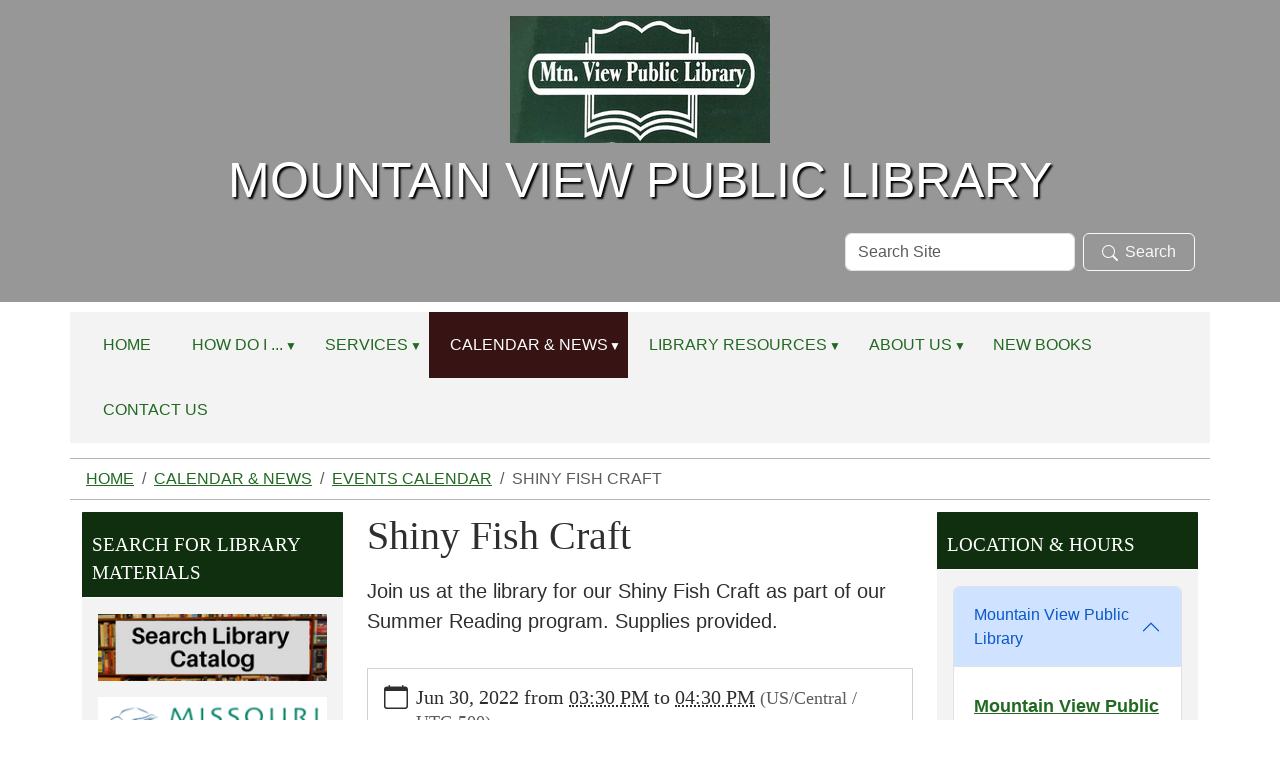

--- FILE ---
content_type: text/html;charset=utf-8
request_url: https://mtnviewlibmo.com/calendar-news/events/shiny-fish-craft-1
body_size: 9063
content:
<!DOCTYPE html>
<html xmlns="http://www.w3.org/1999/xhtml" class="h-100" lang="en" xml:lang="en">

<head><meta http-equiv="Content-Type" content="text/html; charset=UTF-8" />
  <title>Shiny Fish Craft — Mountain View Public Library</title>
    <meta name="viewport" content="width=device-width, initial-scale=1" />
    <meta name="theme-color" content="#ffffff" /><style>
    .interior #outer-header-wrapper {
      background: #fff url(https://mtnviewlibmo.com/subheader/@@images/image.jpg) no-repeat top center;
      background-size: cover;
      background-position: center top;
    }
  </style><meta charset="utf-8" /><meta name="twitter:card" content="summary" /><meta property="og:site_name" content="Mountain View Public Library" /><meta property="og:title" content="Shiny Fish Craft" /><meta property="og:type" content="website" /><meta property="og:description" content="Join us at the library for our Shiny Fish Craft as part of our Summer Reading program. Supplies provided." /><meta property="og:url" content="https://mtnviewlibmo.com/calendar-news/events/shiny-fish-craft-1" /><meta property="og:image" content="https://mtnviewlibmo.com/++resource++plone-logo.svg" /><meta property="og:image:type" content="image/svg+xml" /><meta name="description" content="Join us at the library for our Shiny Fish Craft as part of our Summer Reading program. Supplies provided." /><meta name="viewport" content="width=device-width, initial-scale=1.0" /><meta name="generator" content="Plone - https://plone.org/" /><link rel="canonical" href="https://mtnviewlibmo.com/calendar-news/events/shiny-fish-craft-1" /><link rel="preload icon" type="image/vnd.microsoft.icon" href="https://mtnviewlibmo.com/favicon.ico" /><link rel="mask-icon" href="https://mtnviewlibmo.com/favicon.ico" /><link href="https://mtnviewlibmo.com/@@search" rel="search" title="Search this site" /><link data-bundle="easyform" href="https://mtnviewlibmo.com/++webresource++b6e63fde-4269-5984-a67a-480840700e9a/++resource++easyform.css" media="all" rel="stylesheet" type="text/css" /><link data-bundle="mosaic-css" href="https://mtnviewlibmo.com/++webresource++194c6646-85f9-57d9-9c89-31147d080b38/++plone++mosaic/mosaic.min.css" media="all" rel="stylesheet" type="text/css" /><link data-bundle="plone-fullscreen" href="https://mtnviewlibmo.com/++webresource++ac83a459-aa2c-5a45-80a9-9d3e95ae0847/++plone++static/plone-fullscreen/fullscreen.css" media="all" rel="stylesheet" type="text/css" /><link href="https://mtnviewlibmo.com/theme_style.css" media="all" rel="stylesheet" type="text/css" /><script data-bundle="jsalerts" integrity="sha384-uC1GjbHHMxmuv4fgnc9nmFyEE6ZklvpLwdz/9m/Eo1sCk0mUJIa33/uDF8lGgUgQ" src="https://mtnviewlibmo.com/++webresource++7ecfcf48-cce3-5b68-958b-9648452528b4/++plone++collective.alerts/jsalerts-remote.min.js"></script><script data-bundle="plone-fullscreen" integrity="sha384-yAbXscL0aoE/0AkFhaGNz6d74lDy9Cz7PXfkWNqRnFm0/ewX0uoBBoyPBU5qW7Nr" src="https://mtnviewlibmo.com/++webresource++6aa4c841-faf5-51e8-8109-90bd97e7aa07/++plone++static/plone-fullscreen/fullscreen.js"></script><script data-bundle="plone" integrity="sha384-10Qe/QrU7Gixx5Q42MBnBA9KQdjKfonEsQ6yZ6ol2Z8D9usXt/Tsa1iTWSAuSXaa" src="https://mtnviewlibmo.com/++webresource++fed1f233-5888-5282-956c-f4e82a740844/++plone++static/bundle-plone/bundle.min.js"></script><script data-bundle="ploud" integrity="sha384-CtRl/hwZtrrPWS2ruFwNuXM4fUXOEuMSP8X9fPL2oIvdtWJST/9pKbAroBnceqUR" src="https://mtnviewlibmo.com/++webresource++c056b5fc-decb-58a9-be68-455a4e26b832/++plone++esp.library/ploud-remote.min.js"></script></head>
<body class="col-content col-one col-two frontend icons-on portaltype-event section-calendar-news site-Plone subsection-events subsection-events-shiny-fish-craft-1 template-event_view thumbs-on userrole-anonymous viewpermission-view interior" id="visual-portal-wrapper" dir="ltr" data-base-url="https://mtnviewlibmo.com/calendar-news/events/shiny-fish-craft-1" data-view-url="https://mtnviewlibmo.com/calendar-news/events/shiny-fish-craft-1" data-portal-url="https://mtnviewlibmo.com" data-i18ncatalogurl="https://mtnviewlibmo.com/plonejsi18n" data-pat-pickadate="{&quot;date&quot;: {&quot;selectYears&quot;: 200}, &quot;time&quot;: {&quot;interval&quot;: 15 } }" data-pat-plone-modal="{&quot;actionOptions&quot;: {&quot;displayInModal&quot;: false}}"><div class="outer-wrapper flex-shrink-0">
    <a class="visually-hidden-focusable" href="#content">Skip to main content</a>

      <div id="outer-header-wrapper">
        <div class="header-overlay">
      <header id="content-header" class="container d-flex pt-3 flex-column justify-content-between align-items-lg-start flex-lg-row">
        
      
      

    
        <div id="portal-logo-wrapper" class="pb-3 w-100">
          <div class="row justify-content-evenly">
              <div id="portal-logo" class="col-12 d-flex justify-content-center"><a href="https://mtnviewlibmo.com"><img alt="Mountain View Public Library Logo" title="Mountain View Public Library" class="img-responsive" src="https://mtnviewlibmo.com/site-assets/images/sitelogo/@@images/image/site_logo" /></a></div>
          </div>
          <div class="row justify-content-evenly">
            <div id="siteTitle" class="align-middle col-12"><span class="site-title" style="font-family:Arial, Helvetica, sans-serif;font-size:50px;font-weight:normal;">Mountain View Public Library</span></div>
            </div>
          <div class="row justify-content-end">
                  <div id="portal-searchbox" class="col-md-4 col-sm-12 justify-content-end">

  <form id="searchGadget_form" action="https://mtnviewlibmo.com/@@search" role="search" class="d-flex pat-livesearch show_images " data-pat-livesearch="ajaxUrl:https://mtnviewlibmo.com/@@ajax-search">

    <label class="hiddenStructure" for="searchGadget">Search Site</label>

    <input name="SearchableText" type="text" size="18" id="searchGadget" title="Search Site" placeholder="Search Site" class="searchField form-control me-2" />

    <button class="searchButton btn btn-outline-dark" type="submit"><svg xmlns="http://www.w3.org/2000/svg" width="16" height="16" fill="currentColor" class="bi bi-search" viewBox="0 0 16 16"><path d="M11.742 10.344a6.5 6.5 0 1 0-1.397 1.398h-.001c.03.04.062.078.098.115l3.85 3.85a1 1 0 0 0 1.415-1.414l-3.85-3.85a1.007 1.007 0 0 0-.115-.1zM12 6.5a5.5 5.5 0 1 1-11 0 5.5 5.5 0 0 1 11 0z"></path></svg>Search</button>

    

  </form>

</div>
          </div>
          <div class="navbar navbar-expand-lg w-110">
            <button class="navbar-toggler border-secondary w-100" type="button" data-bs-toggle="offcanvas" data-bs-target="#offcanvasNavbar" aria-controls="offcanvasNavbar" aria-label="Toggle navigation">
              <span class="navbar-toggler-icon "></span><span class="toggler-icon-text text-light ms-2 align-middle">Menu</span>
            </button>
          </div>
        </div>
      </header></div>
      
  </div>
  <div id="mainnavigation-wrapper">
    <div id="mainnavigation">
      <nav class="navbar navbar-expand-lg navbar-barceloneta pat-navigationmarker" id="portal-globalnav-wrapper">
        <div class="container">
          <div class="offcanvas offcanvas-end " tabindex="-1" id="offcanvasNavbar" aria-label="Mobile Navigation">
            <div class="offcanvas-header justify-content-end">
              <button type="button" class="btn-close btn-close-dark text-reset" data-bs-dismiss="offcanvas" aria-label="Close"></button>
            </div>
            <div class="offcanvas-body align-items-center">
              <ul class="navbar-nav me-auto" id="portal-globalnav">
    <li class="index_html nav-item"><a href="https://mtnviewlibmo.com" class="state-None nav-link">Home</a></li><li class="how-do-i has_subtree nav-item"><a href="https://mtnviewlibmo.com/how-do-i" class="state-published nav-link" aria-haspopup="true">How Do I ...</a><input id="navitem-how-do-i" type="checkbox" class="opener" /><label for="navitem-how-do-i" role="button" aria-label="How Do I ..."></label><ul class="has_subtree dropdown"><li class="access-audio-books nav-item"><a href="https://mtnviewlibmo.com/how-do-i/access-audio-books" class="state-published nav-link">Access eBooks &amp; Audiobooks?</a></li><li class="get-a-library-card nav-item"><a href="https://mtnviewlibmo.com/how-do-i/get-a-library-card" class="state-published nav-link">Get a Library Card?</a></li><li class="renew-or-reserve-a-book nav-item"><a href="https://mtnviewlibmo.com/how-do-i/renew-or-reserve-a-book" class="state-published nav-link">Renew or Reserve a Book?</a></li><li class="reserve-the-community-room nav-item"><a href="https://mtnviewlibmo.com/how-do-i/reserve-the-community-room" class="state-published nav-link">Reserve the Community Room?</a></li></ul></li><li class="services has_subtree nav-item"><a href="https://mtnviewlibmo.com/services" class="state-published nav-link" aria-haspopup="true">Services</a><input id="navitem-services" type="checkbox" class="opener" /><label for="navitem-services" role="button" aria-label="Services"></label><ul class="has_subtree dropdown"><li class="scan-copy-and-fax nav-item"><a href="https://mtnviewlibmo.com/services/scan-copy-and-fax" class="state-published nav-link">Scan, Copy, and Fax</a></li><li class="wolfner-library nav-item"><a href="https://mtnviewlibmo.com/services/wolfner-library" class="state-published nav-link">Wolfner Library</a></li><li class="other-services nav-item"><a href="https://mtnviewlibmo.com/services/other-services" class="state-published nav-link">Other Services</a></li></ul></li><li class="calendar-news has_subtree nav-item"><a href="https://mtnviewlibmo.com/calendar-news" class="state-published nav-link" aria-haspopup="true">Calendar &amp; News</a><input id="navitem-calendar-news" type="checkbox" class="opener" /><label for="navitem-calendar-news" role="button" aria-label="Calendar &amp; News"></label><ul class="has_subtree dropdown"><li class="events nav-item"><a href="https://mtnviewlibmo.com/calendar-news/events" class="state-published nav-link">Events Calendar</a></li><li class="news nav-item"><a href="https://mtnviewlibmo.com/calendar-news/news" class="state-published nav-link">News</a></li><li class="holiday-hours nav-item"><a href="https://mtnviewlibmo.com/calendar-news/holiday-hours" class="state-published nav-link">Holiday Hours</a></li></ul></li><li class="digital-resources has_subtree nav-item"><a href="https://mtnviewlibmo.com/digital-resources" class="state-published nav-link" aria-haspopup="true">Library Resources</a><input id="navitem-digital-resources" type="checkbox" class="opener" /><label for="navitem-digital-resources" role="button" aria-label="Library Resources"></label><ul class="has_subtree dropdown"><li class="online-resources nav-item"><a href="https://mtnviewlibmo.com/digital-resources/online-resources" class="state-published nav-link">Online Resources</a></li><li class="children nav-item"><a href="https://mtnviewlibmo.com/digital-resources/children" class="state-published nav-link">Children</a></li><li class="teens nav-item"><a href="https://mtnviewlibmo.com/digital-resources/teens" class="state-published nav-link">Teens</a></li><li class="genealogy nav-item"><a href="https://mtnviewlibmo.com/digital-resources/genealogy" class="state-published nav-link">Genealogy</a></li></ul></li><li class="about-us has_subtree nav-item"><a href="https://mtnviewlibmo.com/about-us" class="state-published nav-link" aria-haspopup="true">About Us</a><input id="navitem-about-us" type="checkbox" class="opener" /><label for="navitem-about-us" role="button" aria-label="About Us"></label><ul class="has_subtree dropdown"><li class="locations nav-item"><a href="https://mtnviewlibmo.com/about-us/locations" class="state-published nav-link">Locations</a></li><li class="directors-message nav-item"><a href="https://mtnviewlibmo.com/about-us/directors-message" class="state-published nav-link">Directors Message</a></li><li class="library-staff nav-item"><a href="https://mtnviewlibmo.com/about-us/library-staff" class="state-published nav-link">Library Staff</a></li><li class="library-policies nav-item"><a href="https://mtnviewlibmo.com/about-us/library-policies" class="state-published nav-link">Library Policies</a></li><li class="board-of-trustees nav-item"><a href="https://mtnviewlibmo.com/about-us/board-of-trustees" class="state-published nav-link">Board of Trustees</a></li><li class="library-mission-history nav-item"><a href="https://mtnviewlibmo.com/about-us/library-mission-history" class="state-published nav-link">Library Mission &amp; History</a></li></ul></li><li class="new-books-3 nav-item"><a href="https://mtnviewlibmo.com/new-books-3" class="state-published nav-link">New Books</a></li><li class="contact-us-1 nav-item"><a href="https://mtnviewlibmo.com/contact-us-1" class="state-published nav-link">Contact Us</a></li>
  </ul>
            </div>
          </div>
        </div>
      </nav>
    </div>
  </div>
    <div id="hero" class="principal">
      <div class="container">
        <div class="gigantic">
        </div>
      </div>
    </div>

    <div id="above-content-wrapper">
      <div id="viewlet-above-content"><div id="global-alert-message" class="pat-alertmessage" data-pat-alertmessage="{&quot;show_in_context&quot;: false, &quot;get_message_view&quot;: &quot;https://mtnviewlibmo.com/get-global-alert-message&quot;, &quot;cache&quot;: false}"> </div>
<div id="site-alert-message" class="pat-alertmessage" data-pat-alertmessage="{&quot;show_in_context&quot;: false, &quot;get_message_view&quot;: &quot;https://mtnviewlibmo.com/get-alert-message&quot;, &quot;cache&quot;: false}"> </div>


<nav id="portal-breadcrumbs" aria-label="breadcrumb">
  <div class="container">
    <ol class="breadcrumb">
      <li class="breadcrumb-item"><a href="https://mtnviewlibmo.com">Home</a></li>
      
        <li class="breadcrumb-item"><a href="https://mtnviewlibmo.com/calendar-news">Calendar &amp; News</a></li>
        
      
        <li class="breadcrumb-item"><a href="https://mtnviewlibmo.com/calendar-news/events">Events Calendar</a></li>
        
      
        
        <li class="breadcrumb-item active" aria-current="page">Shiny Fish Craft</li>
      
    </ol>
  </div>
</nav>
</div>
    </div>

    <div class="container">
      <div class="row">
        <aside id="global_statusmessage" class="col-12">
      

      <div>
      </div>
    </aside>
      </div>
      <main id="main-container" class="row">
        <section id="portal-column-content">

      

      

        

          <article id="content">

            

              <header>

                <div id="viewlet-above-content-title"><span id="social-tags-body" itemscope="" itemtype="http://schema.org/WebPage" style="display: none">
  <span itemprop="name">Shiny Fish Craft</span>
  <span itemprop="description">Join us at the library for our Shiny Fish Craft as part of our Summer Reading program. Supplies provided.</span>
  <span itemprop="url">https://mtnviewlibmo.com/calendar-news/events/shiny-fish-craft-1</span>
  <span itemprop="image">https://mtnviewlibmo.com/++resource++plone-logo.svg</span>
</span>


</div>

                
                  <h1>Shiny Fish Craft</h1>

                

                <div id="viewlet-below-content-title">
</div>

                
                  <p class="lead">Join us at the library for our Shiny Fish Craft as part of our Summer Reading program. Supplies provided.</p>

                

                <div id="viewlet-below-content-description"></div>

              </header>

              <div id="viewlet-above-content-body"></div>

              <div id="content-core">
                
      
        

          <div class="event clearfix" itemscope="" itemtype="https://schema.org/Event">

            <ul class="hiddenStructure">
              <li><a class="url" href="https://mtnviewlibmo.com/calendar-news/events/shiny-fish-craft-1" itemprop="url">https://mtnviewlibmo.com/calendar-news/events/shiny-fish-craft-1</a></li>
              <li class="summary" itemprop="name">Shiny Fish Craft</li>
              <li class="dtstart" itemprop="startDate">2022-06-30T15:30:00-05:00</li>
              <li class="dtend" itemprop="endDate">2022-06-30T16:30:00-05:00</li>
              <li class="description" itemprop="description">Join us at the library for our Shiny Fish Craft as part of our Summer Reading program. Supplies provided.</li>
            </ul>

            

  <div class="card event-summary">
    <div class="card-body pb-1">

      <div class="row">
        <div class="col event-when">
          <div class="mb-3 d-flex">
            <div class="meta-icon">
              <svg xmlns="http://www.w3.org/2000/svg" width="16" height="16" fill="currentColor" class="plone-icon icon-inline bi bi-calendar" viewbox="0 0 16 16">
  <path d="M3.5 0a.5.5 0 0 1 .5.5V1h8V.5a.5.5 0 0 1 1 0V1h1a2 2 0 0 1 2 2v11a2 2 0 0 1-2 2H2a2 2 0 0 1-2-2V3a2 2 0 0 1 2-2h1V.5a.5.5 0 0 1 .5-.5M1 4v10a1 1 0 0 0 1 1h12a1 1 0 0 0 1-1V4z"></path>
</svg>
            </div>
            <div>
              <strong class="meta-label">When</strong>
              <p class="card-text h5">
                <span>
                  
  

    

    
      
      
      <span class="datedisplay">Jun 30, 2022</span> from <abbr class="dtstart" title="2022-06-30T15:30:00-05:00">03:30 PM</abbr> to <abbr class="dtend" title="2022-06-30T16:30:00-05:00">04:30 PM</abbr>
    

  


                </span>
                <span class="timezone text-muted small">
                  (US/Central / UTC-500)
                </span>
              </p>
            </div>
          </div>
        </div>
      </div>

      <div class="row ">
        

        <div class="row col row-cols-1 row-cols-md-2">

          

          

          

          

          

          

          

          <div class="col event-add-ical mb-3">
            <div class="d-flex">
              <div class="meta-icon">
                <svg xmlns="http://www.w3.org/2000/svg" width="16" height="16" fill="currentColor" class="plone-icon icon-inline bi bi-calendar-plus" viewbox="0 0 16 16">
  <path d="M8 7a.5.5 0 0 1 .5.5V9H10a.5.5 0 0 1 0 1H8.5v1.5a.5.5 0 0 1-1 0V10H6a.5.5 0 0 1 0-1h1.5V7.5A.5.5 0 0 1 8 7"></path>
  <path d="M3.5 0a.5.5 0 0 1 .5.5V1h8V.5a.5.5 0 0 1 1 0V1h1a2 2 0 0 1 2 2v11a2 2 0 0 1-2 2H2a2 2 0 0 1-2-2V3a2 2 0 0 1 2-2h1V.5a.5.5 0 0 1 .5-.5M1 4v10a1 1 0 0 0 1 1h12a1 1 0 0 0 1-1V4z"></path>
</svg>
              </div>
              <div>
                <strong class="meta-label">Add event to calendar</strong>
                <p class="card-text">
                  <a href="https://mtnviewlibmo.com/calendar-news/events/shiny-fish-craft-1/ics_view" rel="nofollow" title="Download this event in iCal format">iCal</a>
                </p>
              </div>
            </div>
          </div>

        </div>

      </div>
    
    </div>
  </div>




            

          </div>

        
      
    
              </div>

              <div id="viewlet-below-content-body">






</div>

            
            <footer>
              <div id="viewlet-below-content">






</div>
            </footer>
          </article>
        
      

      
    </section>
        <aside id="portal-column-one">
        
      
        
  <div class="portletWrapper" id="portletwrapper-706c6f6e652e6c656674636f6c756d6e0a636f6e746578740a2f506c6f6e650a706f72746c65745f737461746963" data-portlethash="706c6f6e652e6c656674636f6c756d6e0a636f6e746578740a2f506c6f6e650a706f72746c65745f737461746963">

  

  <div class="card portlet portletStaticText portlet-static-search-for-library-materials">

    <div class="card-header">
      Search for Library Materials
    </div>

    <div class="card-body">
      <div><p style="text-align: center;"><a data-linktype="external" data-val="https://mountainview.missourievergreen.org/eg/opac/home" href="https://mountainview.missourievergreen.org/eg/opac/home" target="_blank" text="" title="Search for Library Materials"><img alt="Search for Library Materials Button" class="image-inline" data-linktype="image" data-scale="large" data-val="012b3cfcd8794f39a9ffbafa6851e1f5" height="70" src="https://mtnviewlibmo.com/site-assets/images/search-for-library-materials.jpeg/@@images/image-800-225736c1ec2e7602cece159fcd14c5bf.png" title="Search for Library Materials" width="240" /></a></p>
<p style="text-align: center;"><a data-linktype="external" data-val="https://missourievergreen.org/eg/opac/home" href="https://missourievergreen.org/eg/opac/home" target="_blank" title="go to Missouri Evergreen Catalog"><img alt="Missouri Evergreen Catalog Button" class="image-inline" data-linktype="image" data-scale="large" data-val="f18492aa42c24064b4da62fedb72fb50" height="70" src="https://mtnviewlibmo.com/site-assets/images/database-logos/me_logo_header.png/@@images/image-800-81fa4c294101035c938bfa1f9a00d969.png" title="Missouri Evergreen Catalog" width="240" /></a></p>
<p style="text-align: center;"><a data-linktype="external" data-val="https://molib2go.overdrive.com/" href="https://molib2go.overdrive.com/" target="_blank" title="go to Missouri Libraries 2 Go"><img alt="Missouri Libraries 2 Go Button" class="image-inline" data-linktype="image" data-scale="large" data-val="2a6ff27f4dec4346b58e759f8c892f29" height="104" src="https://mtnviewlibmo.com/site-assets/images/database-logos/molib2go_240x104.png/@@images/image-800-4b93e163e947fcf53ee6968d12985f06.png" title="Missouri Libraries 2 Go " width="240" /></a></p>
<p style="text-align: center;"><a data-linktype="external" data-val="https://search.ebscohost.com/login.aspx?authtype=ip,cpid&amp;custid=s6307519&amp;profile=ehost&amp;defaultdb=nlebk" href="https://search.ebscohost.com/login.aspx?authtype=ip,cpid&amp;custid=s6307519&amp;profile=ehost&amp;defaultdb=nlebk" target="_blank" title="go to EBSCO eBooks"><img alt="EBSCO eBooks Button" class="image-inline" data-linktype="image" data-scale="large" data-val="285c491500f4443dbec07ca1f3b33c80" height="70" src="https://mtnviewlibmo.com/site-assets/images/database-logos/ebsco_ebooks_240x70.png/@@images/image-800-a8d335dc6ef3916d7486fc469b5e4515.png" title="EBSCO eBooks" width="240" /></a></p></div>
    </div>

    

  </div>


</div>

  <div class="portletWrapper" id="portletwrapper-706c6f6e652e6c656674636f6c756d6e0a636f6e746578740a2f506c6f6e650a706f72746c65745f7374617469632d31" data-portlethash="706c6f6e652e6c656674636f6c756d6e0a636f6e746578740a2f506c6f6e650a706f72746c65745f7374617469632d31">

  <div class="portletStaticText portlet-static-resource-spotlight"><p style="text-align: center;"><a data-linktype="external" data-val="https://search.ebscohost.com/login.aspx?authtype=ip,cpid&amp;custid=s6307519&amp;profile=chc" href="https://search.ebscohost.com/login.aspx?authtype=ip,cpid&amp;custid=s6307519&amp;profile=chc" target="_blank" title="go to Consumer Health Complete"><img alt="Consumer Health Complete Button" class="image-inline" data-linktype="image" data-scale="large" data-val="06ea7537d730421498e0020f4ba55986" src="site-assets/images/database-logos/consumer_health_complete_240x70.png/@@images/3b3eac94-39a0-4567-97cb-eabf751a8f91.png" title="Consumer Health Complete" /></a><br /><span>A resource to support the information needs of patients covering all areas of health and wellness from mainstream medicine to holistic and integrated medicine.</span></p></div>

  


</div>

  <div class="portletWrapper" id="portletwrapper-706c6f6e652e6c656674636f6c756d6e0a636f6e746578740a2f506c6f6e650a706f72746c65745f7374617469632d32" data-portlethash="706c6f6e652e6c656674636f6c756d6e0a636f6e746578740a2f506c6f6e650a706f72746c65745f7374617469632d32">

  

  <div class="card portlet portletStaticText portlet-static-newest-resources">

    <div class="card-header">
      Newest Resources!
    </div>

    <div class="card-body">
      <div><p style="text-align: center;"><a data-linktype="external" data-val="https://landing.brainfuse.com/index.asp?u=main.missouristatelibraryvetnow.mo.brainfuse.com" href="https://landing.brainfuse.com/index.asp?u=main.missouristatelibraryvetnow.mo.brainfuse.com" target="_blank" text="" title="go to VetNow"></a><a data-linktype="external" data-val="https://landing.brainfuse.com/index.asp?u=main.MountainViewPublicLibrary.missourivetnow.mo.brainfuse.com&amp;_gl=1*1gvirsu*_ga*OTU4ODI1NjE3LjE2NDMzODQwNTU.*_ga_JRFZE4EZQV*MTY1NDc4ODU1OC42LjEuMTY1NDc4ODU1OC42MA.." href="https://landing.brainfuse.com/index.asp?u=main.MountainViewPublicLibrary.missourivetnow.mo.brainfuse.com&amp;_gl=1*1gvirsu*_ga*OTU4ODI1NjE3LjE2NDMzODQwNTU.*_ga_JRFZE4EZQV*MTY1NDc4ODU1OC42LjEuMTY1NDc4ODU1OC42MA.." target="_blank" title="go to VetNow"><img alt="VetNow Button" class="image-inline" data-linktype="image" data-scale="large" data-val="55e406137d9d4db9af266d3242ce0f1d" height="70" src="https://mtnviewlibmo.com/site-assets/images/database-logos/vetnow_240x70.png/@@images/image-800-5b91cee037c8e99ef30270411ce916c1.png" title="VetNow" width="240" /></a></p>
<p style="text-align: center;"><a data-linktype="external" data-val="https://www.bookconnections.org/" href="https://www.bookconnections.org/" target="_blank" title="go to Book Connections"><img alt="Book Connections Button" class="image-inline" data-linktype="image" data-scale="large" data-val="574f63b66043497e825c86c3baa50ef7" height="70" src="https://mtnviewlibmo.com/site-assets/images/database-logos/book_connections_1600x452.png/@@images/image-800-42998e836031869a0a1cb969e740d9eb.png" title="Book Connections" width="240" /></a></p>
<p style="text-align: center;"><a data-linktype="external" data-val="https://teenhealthandwellness.com/login?username=morenetmore3154&amp;password=more3154" href="https://teenhealthandwellness.com/login?username=morenetmore3154&amp;password=more3154" target="_blank" text="" title="go to Teen Health and Wellness"><img alt="Teen Health and Wellness Button" class="image-inline" data-linktype="image" data-scale="large" data-val="1ad28dc34d8f40f89dde30b926e0cf4f" height="70" src="https://mtnviewlibmo.com/site-assets/images/database-logos/teenhealthw_240x70.png/@@images/image-800-3e5a87a0b72770881f0ba40642aebf5b.png" title="Teen Health and Wellness" width="240" /></a></p>
<p style="text-align: center;"></p></div>
    </div>

    

  </div>


</div>


      
    </aside>
        <aside id="portal-column-two" role="complementary">
        
      
        
  <div class="portletWrapper" id="portletwrapper-706c6f6e652e7269676874636f6c756d6e0a636f6e746578740a2f506c6f6e650a6c6962726172792d6c6f636174696f6e732d706f72746c6574" data-portlethash="706c6f6e652e7269676874636f6c756d6e0a636f6e746578740a2f506c6f6e650a6c6962726172792d6c6f636174696f6e732d706f72746c6574">
<div class="portlet card portletLibraryLocations">

    <div class="card-header portletHeader">
        <span class="tile">Location &amp; Hours</span>
    </div>

    <div class="card-body portletContent">
        <div class="accordion" id="locationAccordion">
            <div class="location-item-portlet accordion-item ">
                <div class="accordion-header" id="header1">
                <button class="accordion-button" type="button" data-bs-toggle="collapse" data-bs-target="#collapse1" aria-controls="collapse1" aria-expanded="True">Mountain View Public Library</button>
                </div>
                <div class="accordion-collapse collapse show" data-bs-parent="#locationAccordion" id="collapse1" aria-labelledby="header1">
                         <div class="accordion-body">
                        
                            
                        <a class="location_title" href="https://mtnviewlibmo.com/our-locations-and-hours/your-public-library">Mountain View Public Library</a>
                        <address class="location_address">
                            <strong>Address</strong><br />
                            <span class="address">125 South Oak Street, Mountain View, MO 65548</span>
                        </address>
                        <address>
                        <strong>Phone Numbers</strong>
                        <div class="phones">
                            <span class="phone_number">(417) 934-6154</span>
                            <br />
                            <span class="fax_number">Fax Number: (417) 934-5100</span>
                        </div>
                        </address>

                        <div class="hours">
                        <strong>Hours</strong>
                            <span><p style="text-align: left;">P.O. Box 1389</p>
<p style="text-align: left;">Monday - Friday:<br />8:30 am  - 5 pm </p>
<p style="text-align: left;">Saturday:<br />9 am - 12 pm</p></span>
                        </div>
                    </div>
                </div>
            </div>
        </div>
    </div>
</div>

</div>

  <div class="portletWrapper" id="portletwrapper-706c6f6e652e7269676874636f6c756d6e0a636f6e746578740a2f506c6f6e650a6576656e7473" data-portlethash="706c6f6e652e7269676874636f6c756d6e0a636f6e746578740a2f506c6f6e650a6576656e7473">

  <div class="card portlet portletEvents">

    <div class="card-header portletHeader">
      <a href="https://mtnviewlibmo.com/event_listing?mode=future" class="tile">Upcoming Events</a>
    </div>

    <div class="card-body portletContent">
      <ul>
        
        <li class="portletItem even">
          <a href="/Plone/calendar-news/events/bookworms-2/2026-02-05" class="event-title" title="Book club meeting.">
            
            Bookworms
          </a>
          <span class="portletItemDetails">
              


    <div class="event-date" title="Thursday, February 05, 2026 01:00 PM">
      <div class="event-day">05</div>
      <div class="event-month">Feb</div>
    </div>
    <div class="event-time">01:00 PM</div>


 
              <div class="item-details-right">
              <span class="location"> <strong>Location:</strong>
                Mountain View Public Library
              </span>
              
              </div>
          </span>
        </li>
        
        <li class="portletItem odd">
          <a href="/Plone/calendar-news/events/book-sale-1/2026-02-07" class="event-title" title="Friends of the library book sale. First Saturday of every month.">
            
            Book Sale
          </a>
          <span class="portletItemDetails">
              


    <div class="event-date" title="Saturday, February 07, 2026 08:00 AM">
      <div class="event-day">07</div>
      <div class="event-month">Feb</div>
    </div>
    <div class="event-time">08:00 AM</div>


 
              <div class="item-details-right">
              
              
              </div>
          </span>
        </li>
        
        <li class="portletItem even">
          <a href="/Plone/calendar-news/events/board-meeting/2026-02-12" class="event-title" title="The Advisory Board meeting. Friends of the Library meeting. Open to the public.">
            
            Board Meeting/Friends of the Library meeting
          </a>
          <span class="portletItemDetails">
              


    <div class="event-date" title="Thursday, February 12, 2026 01:00 PM">
      <div class="event-day">12</div>
      <div class="event-month">Feb</div>
    </div>
    <div class="event-time">01:00 PM</div>


 
              <div class="item-details-right">
              
              
              </div>
          </span>
        </li>
        
      </ul>
    </div>

    <div class="card-footer portletFooter d-flex justify-content-around">
      <a class="p-6 tile previous-events" href="https://mtnviewlibmo.com/event_listing?mode=past">Past events…</a>
      <a class="p-6 tile upcoming-events" href="https://mtnviewlibmo.com/event_listing?mode=future">Future events…</a>
    </div>

  </div>


</div>

  <div class="portletWrapper" id="portletwrapper-706c6f6e652e7269676874636f6c756d6e0a636f6e746578740a2f506c6f6e650a6e657773" data-portlethash="706c6f6e652e7269676874636f6c756d6e0a636f6e746578740a2f506c6f6e650a6e657773">

  <div class="card portlet portletNews">

    <div class="card-header">
      News
    </div>

    <div class="card-body">
      <ul>
        
          <li class="portletItem odd">
            <a class="tile" href="https://mtnviewlibmo.com/calendar-news/news/imagination-library" title="Dolly Partons' Imagination Library launches for all of Missouri on November 8th.">
              <img src="https://mtnviewlibmo.com/calendar-news/news/imagination-library/@@images/image-32-344a52b51f6778b8b605c1070085bec3.jpeg" alt="Imagination Library" title="Imagination Library" height="32" width="24" class="float-end thumb-icon" />
              Imagination Library
            </a>
            <time class="portletItemDetails">Nov 14, 2023</time>
          </li>
        
      </ul>
    </div>

    
    <div class="card-footer"></div>

  </div>


</div>


      
    </aside>
      </main>
      <!--/row-->
    </div>
    <!--/container-->

  </div><!--/outer-wrapper --><footer id="portal-footer-wrapper" class="mt-auto">
    <div class="container" id="portal-footer">
      <div class="doormat row">
    
    <div class="col-xs col">
        <p><b>Mountain View Public Library<br /></b>125 South Oak St.<br />Mountain View, MO 65548<br />(417)-934-6154<br /><a data-linktype="email" data-val="mtnviewlibrary@gmail.com" href="mailto:mtnviewlibrary@gmail.com" target="_blank" text="mtnviewlibrary@gmail.com&#13;&#10;&#13;&#10;" title="E-mail">mtnviewlibrary@gmail.com</a></p>
<p><b></b></p>
      </div><div class="col-xs col">
        <p><a data-linktype="internal" data-val="571180a70cbd476f8b0af14acfd97d82" href="https://mtnviewlibmo.com/about-us/library-staff" text="Library Staff" title="go to Library Staff">Library Staff</a></p>
<div class="visualClear"><strong>Follow Us on Social Media!</strong></div>
<div class="visualClear"><a data-linktype="external" data-val="https://www.facebook.com/MountainViewMOLibrary" href="https://www.facebook.com/MountainViewMOLibrary" target="_blank" title="Facebook"><img alt="go to our Facebook Page" class="image-inline" data-linktype="image" data-scale="icon" data-val="ca1792368fca4faea923b0d70338db2f" height="32" src="https://mtnviewlibmo.com/site-assets/images/1481844107_fb.png/@@images/image-32-b2d71043a2e9e29a0a5806098054bbc5.png" title="Facebook" width="32" /></a> </div>
<p></p>
      </div><div class="col-xs col">
        <div class="visualClear"><a data-linktype="external" data-val="http://www.imls.gov" href="http://www.imls.gov" target="_blank" title="go to the IMLS website"><img alt="Black and White IMLS Logo" class="image-inline" data-linktype="image" data-scale="large" data-val="c1672af09221471d9ee1f4c1cdaae130" height="65" src="https://mtnviewlibmo.com/site-assets/images/imlslogo-b-w.jpg/@@images/image-800-4c7aa3798ff7fc26b6c54da01892364b.jpeg" style="display: block; margin-left: auto; margin-right: auto;" title="IMLS Logo" width="144" /></a>This project is supported by the <a data-linktype="external" data-val="http://www.imls.gov" href="http://www.imls.gov" target="_blank" text="Institute of Museum and Library Services" title="go to the IMLS website">Institute of Museum and Library Services</a> under the provisions of the Library Services and Technology Act as administered by the Missouri State Library, a division of the Office of the Secretary of State.<strong></strong><strong></strong></div>
<p></p>
<p></p>
      </div>
  </div>
      
      
      
    </div>
  <div id="portal-anontools">
  <ul class="list-inline">
    <li class="list-inline-item">
      <a title="Log in (Staff only)" href="https://mtnviewlibmo.com/login" id="personaltools-login" icon="plone-login" class="pat-plone-modal" data-pat-plone-modal="{}">Log in (Staff only)</a>
    </li>
  </ul>
</div></footer><div id="plone-analytics"><!-- Matomo -->
<script>
  var _paq = window._paq = window._paq || [];
  /* tracker methods like "setCustomDimension" should be called before "trackPageView" */
  _paq.push(['trackPageView']);
  _paq.push(['enableLinkTracking']);
  (function() {
    var u="//analytics.ploud.app/";
    _paq.push(['setTrackerUrl', u+'matomo.php']);
    _paq.push(['setSiteId', '446']);
    var d=document, g=d.createElement('script'), s=d.getElementsByTagName('script')[0];
    g.async=true; g.src=u+'matomo.js'; s.parentNode.insertBefore(g,s);
  })();
</script>
<!-- End Matomo Code -->
</div><div id="plone-analytics"><!-- Global site tag (gtag.js) - Google Analytics -->
<script async="" src="https://www.googletagmanager.com/gtag/js?id=UA-211307565-18"></script>
<script>
  window.dataLayer = window.dataLayer || [];
  function gtag(){dataLayer.push(arguments);}
  gtag('js', new Date());

  gtag('config', 'UA-211307565-18');
</script>


<!-- Global site tag (gtag.js) - Google Analytics -->
<script async="" src="https://www.googletagmanager.com/gtag/js?id=G-33H6E5DPG0"></script>
<script>
  window.dataLayer = window.dataLayer || [];
  function gtag(){dataLayer.push(arguments);}
  gtag('js', new Date());

  gtag('config', 'G-33H6E5DPG0');
</script></div></body>

</html>